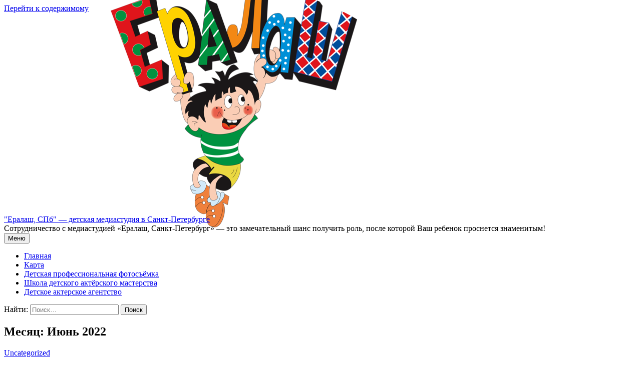

--- FILE ---
content_type: text/html; charset=UTF-8
request_url: http://eralash-spb.ru/2022/06/
body_size: 8933
content:
<!DOCTYPE html>
<html lang="ru-RU">
<head>
<meta charset="UTF-8">
<meta name="viewport" content="width=device-width, initial-scale=1">
<link rel="pingback" href="http://eralash-spb.ru/xmlrpc.php">
<title>Июнь 2022 &#8212; &quot;Ералаш, СПб&quot; &#8212; детская медиастудия в Санкт-Петербурге</title>
<link rel='dns-prefetch' href='//fonts.googleapis.com' />
<link rel='dns-prefetch' href='//s.w.org' />
<link rel="alternate" type="application/rss+xml" title="&quot;Ералаш, СПб&quot; - детская медиастудия в Санкт-Петербурге &raquo; Лента" href="http://eralash-spb.ru/feed/" />
<link rel="alternate" type="application/rss+xml" title="&quot;Ералаш, СПб&quot; - детская медиастудия в Санкт-Петербурге &raquo; Лента комментариев" href="http://eralash-spb.ru/comments/feed/" />
		<script type="text/javascript">
			window._wpemojiSettings = {"baseUrl":"https:\/\/s.w.org\/images\/core\/emoji\/11\/72x72\/","ext":".png","svgUrl":"https:\/\/s.w.org\/images\/core\/emoji\/11\/svg\/","svgExt":".svg","source":{"concatemoji":"http:\/\/eralash-spb.ru\/wp-includes\/js\/wp-emoji-release.min.js?ver=4.9.18"}};
			!function(e,a,t){var n,r,o,i=a.createElement("canvas"),p=i.getContext&&i.getContext("2d");function s(e,t){var a=String.fromCharCode;p.clearRect(0,0,i.width,i.height),p.fillText(a.apply(this,e),0,0);e=i.toDataURL();return p.clearRect(0,0,i.width,i.height),p.fillText(a.apply(this,t),0,0),e===i.toDataURL()}function c(e){var t=a.createElement("script");t.src=e,t.defer=t.type="text/javascript",a.getElementsByTagName("head")[0].appendChild(t)}for(o=Array("flag","emoji"),t.supports={everything:!0,everythingExceptFlag:!0},r=0;r<o.length;r++)t.supports[o[r]]=function(e){if(!p||!p.fillText)return!1;switch(p.textBaseline="top",p.font="600 32px Arial",e){case"flag":return s([55356,56826,55356,56819],[55356,56826,8203,55356,56819])?!1:!s([55356,57332,56128,56423,56128,56418,56128,56421,56128,56430,56128,56423,56128,56447],[55356,57332,8203,56128,56423,8203,56128,56418,8203,56128,56421,8203,56128,56430,8203,56128,56423,8203,56128,56447]);case"emoji":return!s([55358,56760,9792,65039],[55358,56760,8203,9792,65039])}return!1}(o[r]),t.supports.everything=t.supports.everything&&t.supports[o[r]],"flag"!==o[r]&&(t.supports.everythingExceptFlag=t.supports.everythingExceptFlag&&t.supports[o[r]]);t.supports.everythingExceptFlag=t.supports.everythingExceptFlag&&!t.supports.flag,t.DOMReady=!1,t.readyCallback=function(){t.DOMReady=!0},t.supports.everything||(n=function(){t.readyCallback()},a.addEventListener?(a.addEventListener("DOMContentLoaded",n,!1),e.addEventListener("load",n,!1)):(e.attachEvent("onload",n),a.attachEvent("onreadystatechange",function(){"complete"===a.readyState&&t.readyCallback()})),(n=t.source||{}).concatemoji?c(n.concatemoji):n.wpemoji&&n.twemoji&&(c(n.twemoji),c(n.wpemoji)))}(window,document,window._wpemojiSettings);
		</script>
		<style type="text/css">
img.wp-smiley,
img.emoji {
	display: inline !important;
	border: none !important;
	box-shadow: none !important;
	height: 1em !important;
	width: 1em !important;
	margin: 0 .07em !important;
	vertical-align: -0.1em !important;
	background: none !important;
	padding: 0 !important;
}
</style>
<link rel='stylesheet' id='yarppWidgetCss-css'  href='http://eralash-spb.ru/wp-content/plugins/yet-another-related-posts-plugin/style/widget.css?ver=4.9.18' type='text/css' media='all' />
<link rel='stylesheet' id='graphy-font-css'  href='https://fonts.googleapis.com/css?family=Source+Serif+Pro%3A400%7CLora%3A400%2C400italic%2C700&#038;subset=latin%2Clatin-ext%2Ccyrillic%2Ccyrillic-ext' type='text/css' media='all' />
<link rel='stylesheet' id='genericons-css'  href='http://eralash-spb.ru/wp-content/themes/graphy/genericons/genericons.css?ver=3.4.1' type='text/css' media='all' />
<link rel='stylesheet' id='normalize-css'  href='http://eralash-spb.ru/wp-content/themes/graphy/css/normalize.css?ver=4.1.1' type='text/css' media='all' />
<link rel='stylesheet' id='graphy-style-css'  href='http://eralash-spb.ru/wp-content/themes/graphy/style.css?ver=2.2.1' type='text/css' media='all' />
<script type='text/javascript' src='http://eralash-spb.ru/wp-includes/js/jquery/jquery.js?ver=1.12.4'></script>
<script type='text/javascript' src='http://eralash-spb.ru/wp-includes/js/jquery/jquery-migrate.min.js?ver=1.4.1'></script>
<link rel='https://api.w.org/' href='http://eralash-spb.ru/wp-json/' />
<link rel="EditURI" type="application/rsd+xml" title="RSD" href="http://eralash-spb.ru/xmlrpc.php?rsd" />
<link rel="wlwmanifest" type="application/wlwmanifest+xml" href="http://eralash-spb.ru/wp-includes/wlwmanifest.xml" /> 
<meta name="generator" content="WordPress 4.9.18" />
	<style type="text/css">
		/* Colors */
				
				/* Logo */
			.site-logo {
								margin-top: -60px;
												margin-bottom: -40px;
							}
							.site-logo img {
					border-radius: 50%;
				}
						</style>
	<link rel="icon" href="http://eralash-spb.ru/wp-content/uploads/sites/9/2017/11/cropped-0_bebe4_4ed00d75_L-2-32x32.png" sizes="32x32" />
<link rel="icon" href="http://eralash-spb.ru/wp-content/uploads/sites/9/2017/11/cropped-0_bebe4_4ed00d75_L-2-192x192.png" sizes="192x192" />
<link rel="apple-touch-icon-precomposed" href="http://eralash-spb.ru/wp-content/uploads/sites/9/2017/11/cropped-0_bebe4_4ed00d75_L-2-180x180.png" />
<meta name="msapplication-TileImage" content="http://eralash-spb.ru/wp-content/uploads/sites/9/2017/11/cropped-0_bebe4_4ed00d75_L-2-270x270.png" />
</head>

<body class="archive date has-sidebar footer-0 has-avatars">
<div id="page" class="hfeed site">
	<a class="skip-link screen-reader-text" href="#content">Перейти к содержимому</a>

	<header id="masthead" class="site-header">

		<div class="site-branding">
				<div class="site-logo"><a href="http://eralash-spb.ru/" rel="home"><img alt="" src="http://eralash-spb.ru/wp-content/uploads/sites/9/2017/11/0_bebe4_4ed00d75_L-1.png" /></a></div>
				<div class="site-title"><a href="http://eralash-spb.ru/" rel="home">&quot;Ералаш, СПб&quot; &#8212; детская медиастудия в Санкт-Петербурге</a></div>
						<div class="site-description">Сотрудничество с медиастудией «Epaлаш, Санкт-Петербург» &#8212; это замечательный шанс получить роль, после которой Ваш ребенок проснется знаменитым!</div>
						</div><!-- .site-branding -->

				<nav id="site-navigation" class="main-navigation">
			<button class="menu-toggle"><span class="menu-text">Меню</span></button>
			<div class="menu-menu-1-container"><ul id="menu-menu-1" class="menu"><li id="menu-item-114" class="menu-item menu-item-type-custom menu-item-object-custom menu-item-home menu-item-114"><a href="http://eralash-spb.ru/">Главная</a></li>
<li id="menu-item-115" class="menu-item menu-item-type-post_type menu-item-object-page menu-item-115"><a href="http://eralash-spb.ru/karta/">Карта</a></li>
<li id="menu-item-116" class="menu-item menu-item-type-taxonomy menu-item-object-category menu-item-116"><a href="http://eralash-spb.ru/category/detskaya-professionalnaya-fotosyomka/">Детская профессиональная фотосъёмка</a></li>
<li id="menu-item-117" class="menu-item menu-item-type-taxonomy menu-item-object-category menu-item-117"><a href="http://eralash-spb.ru/category/shkola-detskogo-aktyorskogo-masterstva/">Школа детского актёрского мастерства</a></li>
<li id="menu-item-119" class="menu-item menu-item-type-taxonomy menu-item-object-category menu-item-119"><a href="http://eralash-spb.ru/category/detskoe-akterskoe-agentstvo/">Детское актерское агентство</a></li>
</ul></div>						<form role="search" method="get" class="search-form" action="http://eralash-spb.ru/">
				<label>
					<span class="screen-reader-text">Найти:</span>
					<input type="search" class="search-field" placeholder="Поиск&hellip;" value="" name="s" />
				</label>
				<input type="submit" class="search-submit" value="Поиск" />
			</form>					</nav><!-- #site-navigation -->
		
		
	</header><!-- #masthead -->

	<div id="content" class="site-content">

	<section id="primary" class="content-area">
		<main id="main" class="site-main">

		
			<header class="page-header">
				<h1 class="page-title">Месяц: Июнь 2022</h1>			</header><!-- .page-header -->

						
				
<div class="post-list post-grid-list">
	<article id="post-294" class="post-294 post type-post status-publish format-standard hentry category-uncategorized">
				<div class="post-list-content">
			<header class="entry-header">
								<div class="cat-links"><a rel="category tag" href="http://eralash-spb.ru/category/uncategorized/" class="category category-1">Uncategorized</a></div><!-- .cat-links -->
				<h2 class="entry-title"><a href="http://eralash-spb.ru/gde-mozhno-podsmotret-fotografii-krasivyih-rabot-vizazhista-sedobnyih-ukrasheniy-tatu-prichesok/" rel="bookmark">Где можно подсмотреть фотографии красивых работ визажиста, сьедобных украшений, тату, причесок?</a></h2>
					<div class="entry-meta">
		Опубликовано		<span class="posted-on"> 		<a href="http://eralash-spb.ru/gde-mozhno-podsmotret-fotografii-krasivyih-rabot-vizazhista-sedobnyih-ukrasheniy-tatu-prichesok/" rel="bookmark"><time class="entry-date published updated" datetime="2022-06-07T23:37:53+00:00">Июнь 7, 2022</time></a>		</span>
		<span class="byline">Автор:			<span class="author vcard">
				<a class="url fn n" href="http://eralash-spb.ru/author/admin/" title="Посмотреть все записи автора admin"><span class="author-name">admin</span></a>
			</span>
		</span>
			</div><!-- .entry-meta -->
				</header><!-- .entry-header -->
			<div class="entry-summary">
				<p>Eсли вы хотите набрать побольше изображений для перенятия опыта, тогда нашу статью вам лучше изучить внимательнейшим образом, не откладывая на потом. Мы предлаг...</p>
			</div><!-- .entry-summary -->
		</div><!-- .post-list-content -->
	</article><!-- #post-## -->
</div><!-- .post-list -->
			
				
<div class="post-list post-grid-list">
	<article id="post-292" class="post-292 post type-post status-publish format-standard hentry category-uncategorized">
				<div class="post-list-content">
			<header class="entry-header">
								<div class="cat-links"><a rel="category tag" href="http://eralash-spb.ru/category/uncategorized/" class="category category-1">Uncategorized</a></div><!-- .cat-links -->
				<h2 class="entry-title"><a href="http://eralash-spb.ru/avtokreditovanie-v-kazahstane-novoe-okno-vozmozhnostey/" rel="bookmark">Автокредитование в Казахстане &#8212; новое окно возможностей</a></h2>
					<div class="entry-meta">
		Опубликовано		<span class="posted-on"> 		<a href="http://eralash-spb.ru/avtokreditovanie-v-kazahstane-novoe-okno-vozmozhnostey/" rel="bookmark"><time class="entry-date published updated" datetime="2022-06-04T12:33:04+00:00">Июнь 4, 2022</time></a>		</span>
		<span class="byline">Автор:			<span class="author vcard">
				<a class="url fn n" href="http://eralash-spb.ru/author/admin/" title="Посмотреть все записи автора admin"><span class="author-name">admin</span></a>
			</span>
		</span>
			</div><!-- .entry-meta -->
				</header><!-- .entry-header -->
			<div class="entry-summary">
				<p>Автокредиты для физических лиц в банках Казахстана оформляются через банки или финансовые учреждения. Автокредит на приобретение нового авто в Казахстане сегодн...</p>
			</div><!-- .entry-summary -->
		</div><!-- .post-list-content -->
	</article><!-- #post-## -->
</div><!-- .post-list -->
			
			
		
		</main><!-- #main -->
	</section><!-- #primary -->


<div id="secondary" class="sidebar-area" role="complementary">
		<div class="normal-sidebar widget-area">
		<aside id="categories-2" class="widget widget_categories"><h2 class="widget-title">Рубрики</h2>		<ul>
	<li class="cat-item cat-item-1"><a href="http://eralash-spb.ru/category/uncategorized/" >Uncategorized</a>
</li>
	<li class="cat-item cat-item-2"><a href="http://eralash-spb.ru/category/detskaya-professionalnaya-fotosyomka/" >Детская профессиональная фотосъёмка</a>
</li>
	<li class="cat-item cat-item-15"><a href="http://eralash-spb.ru/category/detskoe-akterskoe-agentstvo/" >Детское актерское агентство</a>
</li>
	<li class="cat-item cat-item-46"><a href="http://eralash-spb.ru/category/novosti/" >Новости</a>
</li>
	<li class="cat-item cat-item-24"><a href="http://eralash-spb.ru/category/obuchenie-detej-aktyorskomu-masterstvu/" >Обучение детей актёрскому мастерству</a>
</li>
	<li class="cat-item cat-item-47"><a href="http://eralash-spb.ru/category/poleznyie-sovetyi/" >Полезные советы</a>
</li>
	<li class="cat-item cat-item-45"><a href="http://eralash-spb.ru/category/uslugi/" >Услуги</a>
</li>
	<li class="cat-item cat-item-35"><a href="http://eralash-spb.ru/category/shkola-detskogo-aktyorskogo-masterstva/" >Школа детского актёрского мастерства</a>
</li>
		</ul>
</aside>		<aside id="recent-posts-2" class="widget widget_recent_entries">		<h2 class="widget-title">Свежие записи</h2>		<ul>
											<li>
					<a href="http://eralash-spb.ru/kak-vyibrat-plastikovyie-okna-ot-proizvoditelya-sovremennyie-tehnologii-kachestvo-i-komfort-v-vashem-dome/">Как выбрать пластиковые окна от производителя: современные технологии, качество и комфорт в вашем доме</a>
									</li>
											<li>
					<a href="http://eralash-spb.ru/kak-prokapatsya-ot-zapoya-chto-eto-kak-pomogaet-i-kogda-stoit-obratitsya-za-pomoshhyu/">Как прокапаться от запоя: что это, как помогает и когда стоит обратиться за помощью</a>
									</li>
											<li>
					<a href="http://eralash-spb.ru/tsena-vosstanovleniya-iz-chego-skladyivaetsya-stoimost-kapelnitsyi-i-skolko-stoit-prokapatsya/">Цена восстановления: из чего складывается стоимость капельницы и сколько стоит прокапаться</a>
									</li>
											<li>
					<a href="http://eralash-spb.ru/territoriya-uhozhennyih-ruk-kak-zhivyot-i-razvivaetsya-studiya-manikyura-v-samare/">Территория ухоженных рук: как живёт и развивается студия маникюра в Самаре</a>
									</li>
											<li>
					<a href="http://eralash-spb.ru/lechenie-za-granitsey-put-k-kachestvennoy-meditsinskoy-pomoshhi/">Лечение за границей: Путь к качественной медицинской помощи</a>
									</li>
											<li>
					<a href="http://eralash-spb.ru/sovremennyie-vhodnyie-plastikovyie-dveri-dlya-chastnogo-doma-kak-formiruetsya-tsena-i-chto-vyibrat-v-ekaterinburge/">Современные входные пластиковые двери для частного дома: как формируется цена и что выбрать в Екатеринбурге</a>
									</li>
											<li>
					<a href="http://eralash-spb.ru/aromat-severnogo-goroda-kak-vyibrat-i-kupit-kofe-v-sankt-peterburge/">Аромат северного города: как выбрать и купить кофе в Санкт-Петербурге</a>
									</li>
											<li>
					<a href="http://eralash-spb.ru/monolit-prirodyi-v-interere-rakovina-iz-tselnogo-kamnya-kak-aktsent-prostranstva/">Монолит природы в интерьере: раковина из цельного камня как акцент пространства</a>
									</li>
											<li>
					<a href="http://eralash-spb.ru/rakovina-kak-prirodnyiy-obekt-kamen-v-sovremennom-interere/">Раковина как природный объект: камень в современном интерьере</a>
									</li>
											<li>
					<a href="http://eralash-spb.ru/estetika-prirodyi-v-interere-kak-vyibrat-i-kupit-rakovinu-iz-rechnogo-kamnya/">Эстетика природы в интерьере: как выбрать и купить раковину из речного камня</a>
									</li>
											<li>
					<a href="http://eralash-spb.ru/gorod-v-dvizhenii-kak-vyistroit-put-k-snizheniyu-vesa-v-ritme-sankt-peterburga/">Город в движении: как выстроить путь к снижению веса в ритме Санкт-Петербурга</a>
									</li>
											<li>
					<a href="http://eralash-spb.ru/geodezicheskie-rabotyi-osnova-tochnyih-izmereniy-i-sovremennyih-tehnologiy/">Геодезические работы: основа точных измерений и современных технологий</a>
									</li>
											<li>
					<a href="http://eralash-spb.ru/kak-sostavit-kommercheskoe-predlozhenie-po-gruzoperevozkam-rukovodstvo-dlya-nachinayushhih-i-professionalov/">Как составить коммерческое предложение по грузоперевозкам: Руководство для начинающих и профессионалов</a>
									</li>
											<li>
					<a href="http://eralash-spb.ru/kak-ubrat-kvartiru-sovetyi-dlya-legkosti-i-poryadka-v-dome/">Как убрать квартиру: Советы для легкости и порядка в доме</a>
									</li>
											<li>
					<a href="http://eralash-spb.ru/kak-vyibrat-okna-dlya-besedki-sovetyi-po-zakazu-i-ustanovke/">Как выбрать окна для беседки: советы по заказу и установке</a>
									</li>
											<li>
					<a href="http://eralash-spb.ru/kak-kupit-zapchasti-iz-oae-s-dostavkoy-v-rossiyu-sovetyi-i-rekomendatsii/">Как купить запчасти из ОАЭ с доставкой в Россию: Советы и рекомендации</a>
									</li>
											<li>
					<a href="http://eralash-spb.ru/kargo-dostavka-iz-kitaya-kak-vyibrat-luchshiy-sposob-dlya-biznesa-i-lichnyih-nuzhd/">Карго доставка из Китая: Как выбрать лучший способ для бизнеса и личных нужд</a>
									</li>
											<li>
					<a href="http://eralash-spb.ru/yaponskaya-kosmetika-sovershenstvo-v-kazhdom-produkte/">Японская косметика: Совершенство в каждом продукте</a>
									</li>
											<li>
					<a href="http://eralash-spb.ru/kakoy-vrach-neobhodim-pri-shizofrenii-podhod-k-lecheniyu-i-reabilitatsii/">Какой врач необходим при шизофрении: подход к лечению и реабилитации</a>
									</li>
											<li>
					<a href="http://eralash-spb.ru/k-komu-idti-pri-podozrenii-na-shizofreniyu-kakie-vrachi-uchastvuyut-v-diagnostike-i-lechenii/">К кому идти при подозрении на шизофрению: какие врачи участвуют в диагностике и лечении</a>
									</li>
					</ul>
		</aside><aside id="tag_cloud-2" class="widget widget_tag_cloud"><h2 class="widget-title">Метки</h2><div class="tagcloud"><a href="http://eralash-spb.ru/tag/biletyi-na-avtobus/" class="tag-cloud-link tag-link-48 tag-link-position-1" style="font-size: 8pt;" aria-label="Билеты на автобус (1 элемент)">Билеты на автобус</a>
<a href="http://eralash-spb.ru/tag/bronirovanie-biletov/" class="tag-cloud-link tag-link-50 tag-link-position-2" style="font-size: 8pt;" aria-label="Бронирование билетов (1 элемент)">Бронирование билетов</a>
<a href="http://eralash-spb.ru/tag/aviabiletyi/" class="tag-cloud-link tag-link-44 tag-link-position-3" style="font-size: 8pt;" aria-label="авиабилеты (1 элемент)">авиабилеты</a>
<a href="http://eralash-spb.ru/tag/biletyi-kupit-onlayn/" class="tag-cloud-link tag-link-43 tag-link-position-4" style="font-size: 8pt;" aria-label="билеты купить онлайн (1 элемент)">билеты купить онлайн</a>
<a href="http://eralash-spb.ru/tag/vremya/" class="tag-cloud-link tag-link-4 tag-link-position-5" style="font-size: 22pt;" aria-label="время (28 элементов)">время</a>
<a href="http://eralash-spb.ru/tag/vspyshka/" class="tag-cloud-link tag-link-31 tag-link-position-6" style="font-size: 8pt;" aria-label="вспышка (1 элемент)">вспышка</a>
<a href="http://eralash-spb.ru/tag/glaza/" class="tag-cloud-link tag-link-39 tag-link-position-7" style="font-size: 8pt;" aria-label="глаза (1 элемент)">глаза</a>
<a href="http://eralash-spb.ru/tag/detskaya-masterskaya/" class="tag-cloud-link tag-link-30 tag-link-position-8" style="font-size: 10.172413793103pt;" aria-label="детская мастерская (2 элемента)">детская мастерская</a>
<a href="http://eralash-spb.ru/tag/diafragmy/" class="tag-cloud-link tag-link-37 tag-link-position-9" style="font-size: 8pt;" aria-label="диафрагмы (1 элемент)">диафрагмы</a>
<a href="http://eralash-spb.ru/tag/zhd-biletyi/" class="tag-cloud-link tag-link-41 tag-link-position-10" style="font-size: 8pt;" aria-label="жд билеты (1 элемент)">жд билеты</a>
<a href="http://eralash-spb.ru/tag/izobrazhenie/" class="tag-cloud-link tag-link-25 tag-link-position-11" style="font-size: 10.172413793103pt;" aria-label="изображение (2 элемента)">изображение</a>
<a href="http://eralash-spb.ru/tag/kadr/" class="tag-cloud-link tag-link-8 tag-link-position-12" style="font-size: 17.775862068966pt;" aria-label="кадр (12 элементов)">кадр</a>
<a href="http://eralash-spb.ru/tag/kamery/" class="tag-cloud-link tag-link-29 tag-link-position-13" style="font-size: 13.793103448276pt;" aria-label="камеры (5 элементов)">камеры</a>
<a href="http://eralash-spb.ru/tag/kachestvo/" class="tag-cloud-link tag-link-14 tag-link-position-14" style="font-size: 17.413793103448pt;" aria-label="качество (11 элементов)">качество</a>
<a href="http://eralash-spb.ru/tag/kvitki/" class="tag-cloud-link tag-link-49 tag-link-position-15" style="font-size: 8pt;" aria-label="квитки (1 элемент)">квитки</a>
<a href="http://eralash-spb.ru/tag/kino/" class="tag-cloud-link tag-link-16 tag-link-position-16" style="font-size: 18.862068965517pt;" aria-label="кино (15 элементов)">кино</a>
<a href="http://eralash-spb.ru/tag/lica/" class="tag-cloud-link tag-link-23 tag-link-position-17" style="font-size: 14.637931034483pt;" aria-label="лица (6 элементов)">лица</a>
<a href="http://eralash-spb.ru/tag/makiyazh/" class="tag-cloud-link tag-link-7 tag-link-position-18" style="font-size: 8pt;" aria-label="макияж (1 элемент)">макияж</a>
<a href="http://eralash-spb.ru/tag/modeli/" class="tag-cloud-link tag-link-22 tag-link-position-19" style="font-size: 10.172413793103pt;" aria-label="модели (2 элемента)">модели</a>
<a href="http://eralash-spb.ru/tag/navyki/" class="tag-cloud-link tag-link-19 tag-link-position-20" style="font-size: 8pt;" aria-label="навыки (1 элемент)">навыки</a>
<a href="http://eralash-spb.ru/tag/pejzazh/" class="tag-cloud-link tag-link-12 tag-link-position-21" style="font-size: 8pt;" aria-label="пейзаж (1 элемент)">пейзаж</a>
<a href="http://eralash-spb.ru/tag/pozy/" class="tag-cloud-link tag-link-18 tag-link-position-22" style="font-size: 20.793103448276pt;" aria-label="позы (22 элемента)">позы</a>
<a href="http://eralash-spb.ru/tag/pravila/" class="tag-cloud-link tag-link-20 tag-link-position-23" style="font-size: 16.931034482759pt;" aria-label="правила (10 элементов)">правила</a>
<a href="http://eralash-spb.ru/tag/raskreposhhenie/" class="tag-cloud-link tag-link-36 tag-link-position-24" style="font-size: 11.620689655172pt;" aria-label="раскрепощение (3 элемента)">раскрепощение</a>
<a href="http://eralash-spb.ru/tag/ruki/" class="tag-cloud-link tag-link-32 tag-link-position-25" style="font-size: 15.844827586207pt;" aria-label="руки (8 элементов)">руки</a>
<a href="http://eralash-spb.ru/tag/sovety/" class="tag-cloud-link tag-link-34 tag-link-position-26" style="font-size: 10.172413793103pt;" aria-label="советы (2 элемента)">советы</a>
<a href="http://eralash-spb.ru/tag/studii/" class="tag-cloud-link tag-link-5 tag-link-position-27" style="font-size: 21.275862068966pt;" aria-label="студии (24 элемента)">студии</a>
<a href="http://eralash-spb.ru/tag/studiya/" class="tag-cloud-link tag-link-6 tag-link-position-28" style="font-size: 12.827586206897pt;" aria-label="студия (4 элемента)">студия</a>
<a href="http://eralash-spb.ru/tag/sceny/" class="tag-cloud-link tag-link-21 tag-link-position-29" style="font-size: 11.620689655172pt;" aria-label="сцены (3 элемента)">сцены</a>
<a href="http://eralash-spb.ru/tag/semki/" class="tag-cloud-link tag-link-13 tag-link-position-30" style="font-size: 11.620689655172pt;" aria-label="съемки (3 элемента)">съемки</a>
<a href="http://eralash-spb.ru/tag/uprazhneniya/" class="tag-cloud-link tag-link-33 tag-link-position-31" style="font-size: 12.827586206897pt;" aria-label="упражнения (4 элемента)">упражнения</a>
<a href="http://eralash-spb.ru/tag/foto/" class="tag-cloud-link tag-link-3 tag-link-position-32" style="font-size: 19.827586206897pt;" aria-label="фото (18 элементов)">фото</a>
<a href="http://eralash-spb.ru/tag/fotograf/" class="tag-cloud-link tag-link-9 tag-link-position-33" style="font-size: 10.172413793103pt;" aria-label="фотограф (2 элемента)">фотограф</a>
<a href="http://eralash-spb.ru/tag/fotografii/" class="tag-cloud-link tag-link-10 tag-link-position-34" style="font-size: 16.931034482759pt;" aria-label="фотографии (10 элементов)">фотографии</a>
<a href="http://eralash-spb.ru/tag/fotosessii/" class="tag-cloud-link tag-link-38 tag-link-position-35" style="font-size: 8pt;" aria-label="фотосессии (1 элемент)">фотосессии</a>
<a href="http://eralash-spb.ru/tag/fotosessiya/" class="tag-cloud-link tag-link-11 tag-link-position-36" style="font-size: 14.637931034483pt;" aria-label="фотосессия (6 элементов)">фотосессия</a>
<a href="http://eralash-spb.ru/tag/chelovek/" class="tag-cloud-link tag-link-17 tag-link-position-37" style="font-size: 18.258620689655pt;" aria-label="человек (13 элементов)">человек</a>
<a href="http://eralash-spb.ru/tag/shkola/" class="tag-cloud-link tag-link-28 tag-link-position-38" style="font-size: 8pt;" aria-label="школа (1 элемент)">школа</a>
<a href="http://eralash-spb.ru/tag/emocii/" class="tag-cloud-link tag-link-26 tag-link-position-39" style="font-size: 18.620689655172pt;" aria-label="эмоции (14 элементов)">эмоции</a>
<a href="http://eralash-spb.ru/tag/etyudy/" class="tag-cloud-link tag-link-27 tag-link-position-40" style="font-size: 8pt;" aria-label="этюды (1 элемент)">этюды</a></div>
</aside><aside id="pages-2" class="widget widget_pages"><h2 class="widget-title">Страницы</h2>		<ul>
			<li class="page_item page-item-2"><a href="http://eralash-spb.ru/karta/">Карта</a></li>
		</ul>
		</aside><aside id="text-2" class="widget widget_text">			<div class="textwidget"><p><!--LiveInternet counter--><script type="text/javascript">
document.write('<a href="//www.liveinternet.ru/click" '+
'target="_blank"><img src="//counter.yadro.ru/hit?t26.3;r'+
escape(document.referrer)+((typeof(screen)=='undefined')?'':
';s'+screen.width+'*'+screen.height+'*'+(screen.colorDepth?
screen.colorDepth:screen.pixelDepth))+';u'+escape(document.URL)+
';h'+escape(document.title.substring(0,150))+';'+Math.random()+
'" alt="" title="LiveInternet: показано число посетителей за'+
' сегодня" '+
'border="0" width="88" height="15"><\/a>')
</script><!--/LiveInternet--></p>
</div>
		</aside><aside id="archives-2" class="widget widget_archive"><h2 class="widget-title">Архивы</h2>		<ul>
			<li><a href='http://eralash-spb.ru/2026/01/'>Январь 2026</a></li>
	<li><a href='http://eralash-spb.ru/2025/12/'>Декабрь 2025</a></li>
	<li><a href='http://eralash-spb.ru/2025/10/'>Октябрь 2025</a></li>
	<li><a href='http://eralash-spb.ru/2025/07/'>Июль 2025</a></li>
	<li><a href='http://eralash-spb.ru/2025/06/'>Июнь 2025</a></li>
	<li><a href='http://eralash-spb.ru/2025/05/'>Май 2025</a></li>
	<li><a href='http://eralash-spb.ru/2025/04/'>Апрель 2025</a></li>
	<li><a href='http://eralash-spb.ru/2025/03/'>Март 2025</a></li>
	<li><a href='http://eralash-spb.ru/2025/02/'>Февраль 2025</a></li>
	<li><a href='http://eralash-spb.ru/2025/01/'>Январь 2025</a></li>
	<li><a href='http://eralash-spb.ru/2024/12/'>Декабрь 2024</a></li>
	<li><a href='http://eralash-spb.ru/2024/11/'>Ноябрь 2024</a></li>
	<li><a href='http://eralash-spb.ru/2024/10/'>Октябрь 2024</a></li>
	<li><a href='http://eralash-spb.ru/2024/09/'>Сентябрь 2024</a></li>
	<li><a href='http://eralash-spb.ru/2024/05/'>Май 2024</a></li>
	<li><a href='http://eralash-spb.ru/2024/04/'>Апрель 2024</a></li>
	<li><a href='http://eralash-spb.ru/2024/02/'>Февраль 2024</a></li>
	<li><a href='http://eralash-spb.ru/2024/01/'>Январь 2024</a></li>
	<li><a href='http://eralash-spb.ru/2023/12/'>Декабрь 2023</a></li>
	<li><a href='http://eralash-spb.ru/2023/11/'>Ноябрь 2023</a></li>
	<li><a href='http://eralash-spb.ru/2023/10/'>Октябрь 2023</a></li>
	<li><a href='http://eralash-spb.ru/2023/09/'>Сентябрь 2023</a></li>
	<li><a href='http://eralash-spb.ru/2023/08/'>Август 2023</a></li>
	<li><a href='http://eralash-spb.ru/2023/07/'>Июль 2023</a></li>
	<li><a href='http://eralash-spb.ru/2023/06/'>Июнь 2023</a></li>
	<li><a href='http://eralash-spb.ru/2023/05/'>Май 2023</a></li>
	<li><a href='http://eralash-spb.ru/2023/04/'>Апрель 2023</a></li>
	<li><a href='http://eralash-spb.ru/2023/03/'>Март 2023</a></li>
	<li><a href='http://eralash-spb.ru/2023/02/'>Февраль 2023</a></li>
	<li><a href='http://eralash-spb.ru/2023/01/'>Январь 2023</a></li>
	<li><a href='http://eralash-spb.ru/2022/12/'>Декабрь 2022</a></li>
	<li><a href='http://eralash-spb.ru/2022/11/'>Ноябрь 2022</a></li>
	<li><a href='http://eralash-spb.ru/2022/10/'>Октябрь 2022</a></li>
	<li><a href='http://eralash-spb.ru/2022/09/'>Сентябрь 2022</a></li>
	<li><a href='http://eralash-spb.ru/2022/08/'>Август 2022</a></li>
	<li><a href='http://eralash-spb.ru/2022/07/'>Июль 2022</a></li>
	<li><a href='http://eralash-spb.ru/2022/06/'>Июнь 2022</a></li>
	<li><a href='http://eralash-spb.ru/2022/05/'>Май 2022</a></li>
	<li><a href='http://eralash-spb.ru/2022/04/'>Апрель 2022</a></li>
	<li><a href='http://eralash-spb.ru/2022/03/'>Март 2022</a></li>
	<li><a href='http://eralash-spb.ru/2022/01/'>Январь 2022</a></li>
	<li><a href='http://eralash-spb.ru/2021/12/'>Декабрь 2021</a></li>
	<li><a href='http://eralash-spb.ru/2021/10/'>Октябрь 2021</a></li>
	<li><a href='http://eralash-spb.ru/2021/09/'>Сентябрь 2021</a></li>
	<li><a href='http://eralash-spb.ru/2021/08/'>Август 2021</a></li>
	<li><a href='http://eralash-spb.ru/2021/04/'>Апрель 2021</a></li>
	<li><a href='http://eralash-spb.ru/2021/03/'>Март 2021</a></li>
	<li><a href='http://eralash-spb.ru/2021/02/'>Февраль 2021</a></li>
	<li><a href='http://eralash-spb.ru/2020/11/'>Ноябрь 2020</a></li>
	<li><a href='http://eralash-spb.ru/2020/10/'>Октябрь 2020</a></li>
	<li><a href='http://eralash-spb.ru/2020/08/'>Август 2020</a></li>
	<li><a href='http://eralash-spb.ru/2020/07/'>Июль 2020</a></li>
	<li><a href='http://eralash-spb.ru/2020/04/'>Апрель 2020</a></li>
	<li><a href='http://eralash-spb.ru/2020/03/'>Март 2020</a></li>
	<li><a href='http://eralash-spb.ru/2020/02/'>Февраль 2020</a></li>
	<li><a href='http://eralash-spb.ru/2020/01/'>Январь 2020</a></li>
	<li><a href='http://eralash-spb.ru/2019/11/'>Ноябрь 2019</a></li>
	<li><a href='http://eralash-spb.ru/2019/10/'>Октябрь 2019</a></li>
	<li><a href='http://eralash-spb.ru/2019/08/'>Август 2019</a></li>
	<li><a href='http://eralash-spb.ru/2019/07/'>Июль 2019</a></li>
	<li><a href='http://eralash-spb.ru/2019/05/'>Май 2019</a></li>
	<li><a href='http://eralash-spb.ru/2019/04/'>Апрель 2019</a></li>
	<li><a href='http://eralash-spb.ru/2019/03/'>Март 2019</a></li>
	<li><a href='http://eralash-spb.ru/2018/02/'>Февраль 2018</a></li>
	<li><a href='http://eralash-spb.ru/2018/01/'>Январь 2018</a></li>
	<li><a href='http://eralash-spb.ru/2017/12/'>Декабрь 2017</a></li>
	<li><a href='http://eralash-spb.ru/2017/11/'>Ноябрь 2017</a></li>
	<li><a href='http://eralash-spb.ru/2017/10/'>Октябрь 2017</a></li>
	<li><a href='http://eralash-spb.ru/2017/09/'>Сентябрь 2017</a></li>
	<li><a href='http://eralash-spb.ru/2017/08/'>Август 2017</a></li>
	<li><a href='http://eralash-spb.ru/2017/07/'>Июль 2017</a></li>
	<li><a href='http://eralash-spb.ru/2017/06/'>Июнь 2017</a></li>
		</ul>
		</aside>	</div><!-- .normal-sidebar -->
	</div><!-- #secondary -->

	</div><!-- #content -->

	<footer id="colophon" class="site-footer">

		
		<div class="site-bottom">

			<div class="site-info">
				<div class="site-copyright">
					&copy; 2026 <a href="http://eralash-spb.ru/" rel="home">&quot;Ералаш, СПб&quot; &#8212; детская медиастудия в Санкт-Петербурге</a>
				</div><!-- .site-copyright -->

				
				
				
				
			</div><!-- .site-info -->

		</div><!-- .site-bottom -->

	</footer><!-- #colophon -->
</div><!-- #page -->

<script type='text/javascript' src='http://eralash-spb.ru/wp-content/themes/graphy/js/skip-link-focus-fix.js?ver=20160525'></script>
<script type='text/javascript' src='http://eralash-spb.ru/wp-content/themes/graphy/js/navigation.js?ver=20160525'></script>
<script type='text/javascript' src='http://eralash-spb.ru/wp-content/themes/graphy/js/doubletaptogo.min.js?ver=1.0.0'></script>
<script type='text/javascript' src='http://eralash-spb.ru/wp-content/themes/graphy/js/functions.js?ver=20160822'></script>
<script type='text/javascript' src='http://eralash-spb.ru/wp-includes/js/wp-embed.min.js?ver=4.9.18'></script>

</body>
</html>
